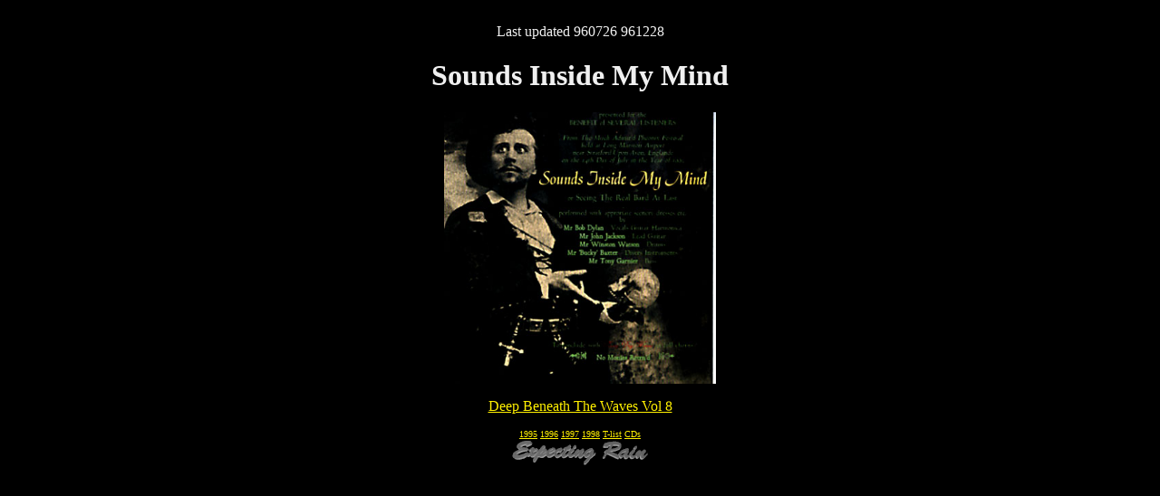

--- FILE ---
content_type: text/html
request_url: https://www.expectingrain.com/dok/rmd/cds/450/466.html
body_size: 797
content:
<HTML>
<HEAD><TITLE>Bob Dylan T-466</TITLE></HEAD>
<BODY BGCOLOR="#000000" TEXT="F0F0F0" LINK="#FFF000" VLINK="#22AA22" ALINK="#0077FF">
<!-- musicfans ad space -->
<BR>
<CENTER>Last updated 960726 961228

<H1>Sounds Inside My Mind</H1>

<IMG SRC="466.jpg" HEIGHT=300 WIDTH=300><P>

<A HREF="../../xyx/beneath08.html#466">Deep Beneath The Waves Vol 8</A><P>

<FONT SIZE=-2>
<A HREF="../../xyx/beneathA.html">1995</A> 
<A HREF="../../xyx/beneathB.html">1996</A>  <A HREF="../../xyx/beneathC.html">1997</A> 
<A HREF="../../xyx/beneathD.html">1998</A>  
<A HREF="../tlist.html">T-list</A> 
<A HREF="../../../cd/cdsr.html">CDs</A><BR>
<A HREF="../../../../index.html" TARGET=_Parent  
onmouseover="window.status='Back to the front page'; return true">
<IMG SRC="../../../gif/exprainsmallblack.gif" WIDTH=150 HEIGHT=30 BORDER=0></A>
</CENTER></FONT>
<!-- musicfans ad space footer -->
</BODY>
</HTML>
